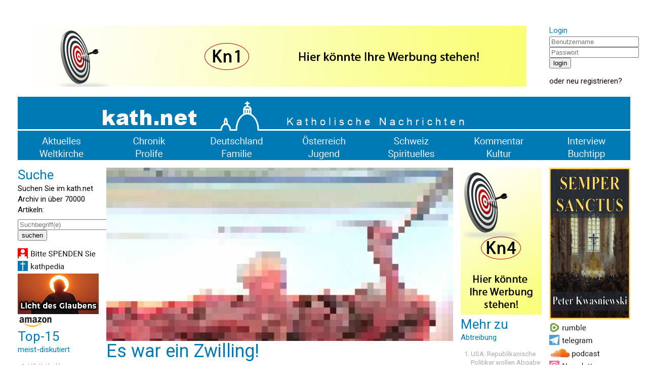

--- FILE ---
content_type: text/html; charset=UTF-8
request_url: https://www.kath.net/news/51571
body_size: 6082
content:
<!DOCTYPE HTML PUBLIC "-//W3C//DTD HTML 4.0 Transitional//EN">
<html prefix="og: http://ogp.me/ns#" lang="de" xml:lang="de">
<head>
<meta http-equiv="Cache-Control" content="no-cache">
<meta http-equiv="Content-Type" content="text/html;charset=utf-8">
<meta http-equiv="Lang" content="de">
<meta name="author" content="kath.net">
<meta http-equiv="Reply-to" content="office@kath.net">
<meta name="description" content="">
<meta name="keywords" content="">
<title>kath.net</title>
<link href="https://fonts.googleapis.com/css?family=Roboto:wght@300;400;500;600;700&display=swap" rel="stylesheet"> 
<link rel="stylesheet" type="text/css" href="/default.css">
<link rel="icon" href="/img/favicon.ico">
<script async src="https://www.googletagmanager.com/gtag/js?id=G-PLNM2QP082"></script>
<script>
  window.dataLayer = window.dataLayer || [];
  function gtag(){dataLayer.push(arguments);}
  gtag('js', new Date());
  gtag('config', 'G-PLNM2QP082');
</script>
<script src="https://clientcdn.pushengage.com/core/ff3e9f9d6aeb33087149bc7d6dd48ad1.js"></script>
<script> _pe.subscribe(); </script>
<meta property='og:type' content='article' /><meta property='og:title' content='Es war ein Zwilling!' /><meta property='og:section' content='Aktuelles' /><meta property='og:tag' content='Abtreibung' /><meta property='og:url' content='https://www.kath.net/news/51571' /><meta property='og:image' content='https://www.kath.net/new/5/1/5/7/1/51571_5.jpg' /><meta property='og:image:width' content='812' /><meta property='og:image:height' content='406' /><meta property='og:image:type' content='image/jpeg' /><meta property='article:published_time' content='2015-08-05T09:00:00' /><meta property='article:modified_time' content='2026-01-19T10:15:02' /><meta property='og:updated_time' content='2026-01-19T10:15:02' /><meta property='og:locale' content='de_AT' /><meta property='og:site_name' content='kath.net katholische Nachrichten' /></head>
<body>
<center>
<table cellpadding=0 cellspacing=15 border=0 width=1240>
<tr><td colspan=7>&nbsp;</td></tr>
<tr>
<td colspan=6 valign='top' align='center'><a href='/link/15' target='extern'><img class='modul' src='https://static.kath.net/mod/1/5/15.png'></a><br></td>
<td valign='top'><h3>Login</h3><form method='post' id='login'><input type='hidden' name='action' value='login'><input type='text' name='user' size=20 maxlength=40 placeholder='Benutzername'><br><input type='password' name='pwd' size=20 maxlength=40 placeholder='Passwort'><br><input type='submit' value='login'><br></form>oder <a href='http://www.kathlogin.net/anmelden.php'>neu registrieren</a>?</td>
</tr>
<tr><td colspan=7>
<a href='/'><img src='https://static.kath.net/img/logo.png' width=1210></a><br>
<a href='/cat/Aktuelles'><img src='https://static.kath.net/img/aktuelles.png' class='menpic'></a><a href='/cat/Chronik'><img src='https://static.kath.net/img/chronik.png' class='menpic'></a><a href='/cat/Deutschland'><img src='https://static.kath.net/img/deutschland.png' class='menpic'></a><a href='/cat/Oesterreich'><img src='https://static.kath.net/img/oesterreich.png' class='menpic'></a><a href='/cat/Schweiz'><img src='https://static.kath.net/img/schweiz.png' class='menpic'></a><a href='/cat/Kommentar'><img src='https://static.kath.net/img/kommentar.png' class='menpic'></a><a href='/cat/Interview'><img src='https://static.kath.net/img/interview.png' class='menpic'></a><br>
<a href='/cat/Weltkirche'><img src='https://static.kath.net/img/weltkirche.png' class='menpic'></a><a href='/cat/Prolife'><img src='https://static.kath.net/img/prolife.png' class='menpic'></a><a href='/cat/Familie'><img src='https://static.kath.net/img/familie.png' class='menpic'></a><a href='/cat/Jugend'><img src='https://static.kath.net/img/jugend.png' class='menpic'></a><a href='/cat/Spirituelles'><img src='https://static.kath.net/img/spirituelles.png' class='menpic'></a><a href='/cat/Kultur'><img src='https://static.kath.net/img/kultur.png' class='menpic'></a><a href='/cat/Buchtipp'><img src='https://static.kath.net/img/buchtipp.png' class='menpic'></a>
</td></tr>
<tr><td valign='top'><h2>Suche</h2><p>Suchen Sie im kath.net Archiv in über 70000 Artikeln:</p><form method='get' action='/suche.php'><input type='text' name='suche' size=20 maxlength=40 placeholder='Suchbegriff(e)'><br><input type='submit' value='suchen'><br></form><a href='/spenden'><img class='modul' src='https://static.kath.net/mod/6/6_1.jpg'></a><br><a href='http://www.kathpedia.com/'><img class='modul' src='https://static.kath.net/mod/9/9_1.jpg'></a><br><a href='/link/84' target='extern'><img class='modul' src='https://static.kath.net/mod/8/4/84.jpg'></a><br><a href='https://www.amazon.de/exec/obidos/subst/home/home.html?_encoding=UTF8&link_code=hom&tag=kathnet06-21'><img class='modul' src='https://static.kath.net/mod/3/3_1.jpg'></a><br><h2>Top-15</h2><h3>meist-diskutiert</h3><ol><li class='top10'><a href='/news/89235'>US-Katholiken mehrheitlich für die Todesstrafe</a></li><li class='top10'><a href='/news/89343'>Nach fast drei Wochen bricht die Diözese Rottenburg-Stuttgart das Schweigen</a></li><li class='top10'><a href='/news/89363'>Vertrauliche Vorlagen des vatikanischen Konsistoriums sind aufgetaucht</a></li><li class='top10'><a href='/news/89351'>‚Dubia‘ an den Vatikan – US-Priester bitten um Klärung hinsichtlich liturgischer Änderungen</a></li><li class='top10'><a href='/news/89335'>„Ich kann die Kommunion nicht empfangen. Ist es trotzdem sinnvoll, zur Messe zu gehen?“</a></li><li class='top10'><a href='/news/89349'>Viel Bla-Bla zum Neuen Jahr!</a></li><li class='top10'><a href='/news/89373'>Santo subito? - Vatikan untersucht mögliches Wunder durch Benedikt XVI.!</a></li><li class='top10'><a href='/news/89352'>Brigitte Bardot bedauerte den Verlust des Geheimnisvollen in der Neuen Messe</a></li><li class='top10'><a href='/news/89336'>Wann enden die perspektivlosen Strukturdebatten?</a></li><li class='top10'><a href='/news/89345'>Papst Leo XIV. bestärkt Bischof Voderholzer auf dem Weg der Neuevangelisierung</a></li><li class='top10'><a href='/news/89370'>Papst Leo wird die Gründonnerstags-Fußwaschung wieder im Lateran vollziehen</a></li><li class='top10'><a href='/news/89357'>Neuer Hirtenstab für Papst Leo XIV. betont die Auferstehung</a></li><li class='top10'><a href='/news/89350'>Iran: Mindestens 12.000 Tote bei Protesten gegen das Regime</a></li><li class='top10'><a href='/news/89362'>Das Porträt Leos XIV. wird nun in Mosaik-Galerie der Päpste aufgenommen</a></li><li class='top10'><a href='/news/89342'>Schleswig-Holsteins Ministerpräsident Daniel Günther von der CDU immer mehr unter Druck</a></li></ol></td><td colspan=4 valign='top'><img src='https://static.kath.net/new/5/1/5/7/1/51571_4.jpg' width=685><br><h1>Es war ein Zwilling!</h1><p class='info'>5. August 2015 in <a href=/cat/Aktuelles>Aktuelles</a>, 3 Lesermeinungen<br><a href='/print/51571'>Druckansicht</a> | <a href="/cdn-cgi/l/email-protection#[base64]">Artikel versenden</a> | <a href="/cdn-cgi/l/email-protection#81f3e4e5e0eaf5e8eeefc1eae0f5e9afefe4f5bef2f4e3ebe4e2f5bcd5e8f1f1e7e4e9ede4f3ece4ede5f4efe6a1fbf4a1b4b0b4b6b0">Tippfehler melden</a></p><br><p><b>In den USA wurde gestern ein weiteres Video veröffentlicht: Körperteile eines abgetriebenen Zwillings. KNA relativiert den US-Abtreibungsskandal: Rolle von "Planned Parenthood" wird nur überzeichnet. Ein Kulturkampf</b></p><br><p>USA (kath.net)<br />In den USA hat gestern das Center for Medical Progress ein weiteres Video rund um den Abtreibungsskandal bei Planned Parenthood und den Verkauf von Teilen von ungeborenen Kindern veröffentlicht. In dem jüngsten Video gibt ein Mitarbeiter der umstrittenen Organisation zu, dass Abtreibungsärzte manchmal intakte Körperteile für Organforschung und Untersuchungen zur Verfügung stellen. Im jüngsten Video werden Körperteile von einem 20-Wochen alten, abgetriebenen Kind gezeigt.  "Es war ein Zwilling. Machmal kommen sie wirklich intakt raus." , sagt eine Angestellte, als sie die Körperteile aus dem Kühlschrank holte."  Das Center for Medical Progress hat angekündigt, dass man Material für ingesamt 12 Filme habe. Es dürften daher in den nächsten Wochen weitere Filme veröffentlicht werden.</p><p><a href='/link/18' target='extern'><img class='modul' src='https://static.kath.net/mod/1/8/18.png'></a><br></p><p>Inzwischen wird auch in deutschsprachigen Medien das Thema aufgegriffen. In der <a href="http://www.welt.de/politik/ausland/article144822825/Abtreibungsfirma-bietet-Embryogewebe-zum-Kauf-an.html target="_blank">WELT.de</a>  wird das Thema sehr sachlich aufgegriffen und ausführlich der Horror der Abtreibungswelt geschildert. Auch die <a href="https://www.kath.net/news/51565" target="_blank">KNA</a>, die Agentur der Deutschen Bischofskonferenz, hat das Thema gestern aufgegriffen und klar gezeigt, dass das Töten von ungeborenen Kindern und der Verkauf von Körperteilen der abgetriebenen Kindern für die KNA kein sehr großes Problem darstellt. Für die KNA ist Rolle von «Planned Parenthood» überzeichnet. Und es ist für die Agentur der Deutschen Bischofskonferenz nur einer der US-Kulturkämpfen, bei denen es Übertreibungen auf allen Seiten gäbe.</p><p><b>VIDEO Nummer 5, gewidmet gewissen Journalisten, die das Töten von ungeborenen Kindern verharmlosen möchten:</b><br /> <br /><a href="http://www.kathtube.com/player.php?id=38245" target="kathtube"><br /><img src="http://www.kathtube.com/media/thumbs/320/38245.jpg" border=0><br /></a><br /></p><br><p>Ihnen hat der Artikel gefallen? <a href='https://www.kath.net/spenden'><b>Bitte helfen Sie kath.net und spenden Sie jetzt via &Uuml;berweisung oder Kreditkarte/Paypal!</b></a><br><form action='https://www.paypal.com/donate' method='post' target='_top'><input type='hidden' name='hosted_button_id' value='AXVQD8RXPC6W2' /><input type='image' src='https://www.paypalobjects.com/de_DE/AT/i/btn/btn_donate_SM.gif' border='0' name='submit' title='PayPal - The safer, easier way to pay online!' alt='Spenden mit dem PayPal-Button' /><img alt='' border='0' src='https://www.paypal.com/de_AT/i/scr/pixel.gif' width='1' height='1' /></form><div id='fb-root'></div><script data-cfasync="false" src="/cdn-cgi/scripts/5c5dd728/cloudflare-static/email-decode.min.js"></script><script async defer crossorigin='anonymous' src='https://connect.facebook.net/de_DE/sdk.js#xfbml=1&version=v7.0&appId=208543995829719'></script><p><a href='https://twitter.com/share' class='twitter-share-button' data-url='https://www.kath.net/news/51571' data-text='Es war ein Zwilling!'>Tweet</a><script async src='https://platform.twitter.com/widgets.js' charset='utf-8'></script>&nbsp;<span class='fb-like' data-href='https://www.kath.net/news/51571' data-width='' data-layout='standard' data-action='recommend' data-size='small' data-share='true'></span></p><br><a href='/link/21' target='extern'><img class='modul' src='https://static.kath.net/mod/2/1/21.png'></a><br><br><br><h2>Lesermeinungen</h2><table border=0 cellpadding=2 cellspacing=0></table><p>Um selbst Kommentare verfassen zu können müssen Sie sich bitte einloggen.</p><p class='kleingedrucktes'>Für die Kommentiermöglichkeit von kath.net-Artikeln müssen Sie sich bei <a href='http://www.kathlogin.net/anmelden.php'>kathLogin registrieren</a>. Die Kommentare werden von Moderatoren stichprobenartig überprüft und freigeschaltet. Ein Anrecht auf Freischaltung besteht nicht. Ein Kommentar ist auf 1000 Zeichen beschränkt. Die Kommentare geben nicht notwendigerweise die Meinung der Redaktion wieder.<br>kath.net verweist in dem Zusammenhang auch an das Schreiben von Papst Benedikt zum 45. Welttag der Sozialen Kommunikationsmittel und lädt die Kommentatoren dazu ein, sich daran zu orientieren: "Das Evangelium durch die neuen Medien mitzuteilen bedeutet nicht nur, ausgesprochen religiöse Inhalte auf die Plattformen der verschiedenen Medien zu setzen, sondern auch im eigenen digitalen Profil und Kommunikationsstil konsequent Zeugnis abzulegen hinsichtlich Entscheidungen, Präferenzen und Urteilen, die zutiefst mit dem Evangelium übereinstimmen, auch wenn nicht explizit davon gesprochen wird." (<a href='/news/29852'>www.kath.net</a>)<br>kath.net behält sich vor, Kommentare, welche strafrechtliche Normen verletzen, den guten Sitten widersprechen oder sonst dem Ansehen des Mediums zuwiderlaufen, zu entfernen. Die Benutzer können diesfalls keine Ansprüche stellen. Aus Zeitgründen kann über die Moderation von User-Kommentaren keine Korrespondenz geführt werden. Weiters behält sich kath.net vor, strafrechtlich relevante Tatbestände zur Anzeige zu bringen.</p></td><td valign='top'><a href='/link/17' target='extern'><img class='modul' src='https://static.kath.net/mod/1/7/17.png'></a><br><h2>Mehr zu</h2><h3>Abtreibung</h3><ol><li class='top10'><a href='/news/89366'>USA: Republikanische Politiker wollen Abgabe von Abtreibungspillen strenger regulieren</a></li><li class='top10'><a href='/news/89341'>Katholische Bischöfe Schottlands verurteilen Pufferzonen-Gesetz für Abtreibungskliniken</a></li><li class='top10'><a href='/news/89295'>Nun läutet auch in Italien die erste Glocke „Stimme der ungeborenen Kinder“</a></li><li class='top10'><a href='/news/89252'>Menschenrecht auf Abtreibung?</a></li><li class='top10'><a href='/news/89176'>CDL: „EU-Parlament entscheidet ein weiteres Mal gegen das Recht auf Leben“</a></li><li class='top10'><a href='/news/89174'>Katholische Bischöfe zeigen sich besorgt vor Abtreibungs-Abstimmungen des EU-Parlaments</a></li><li class='top10'><a href='/news/89155'>‚Jede Frau ist stark genug‘, um sich nach einer Vergewaltigung für ihr Baby zu entscheiden</a></li><li class='top10'><a href='/news/89154'>US-Arzt gibt Freundin im Schlaf Abtreibungspillen, Baby stirbt</a></li><li class='top10'><a href='/news/88986'>Abtreibungszentrum von Planned Parenthood in Manhattan geschlossen</a></li><li class='top10'><a href='/news/88979'>Mutig: Fürst Albert II. verweigert für Monaco die Ausweitung der legalisierten Abtreibung</a></li></ol></td><td valign='top'><a href='/link/586' target='extern'><img class='modul' src='https://static.kath.net/mod/5/8/6/586.png'></a><br><a href='https://rumble.com/user/kathnet'><img class='modul' src='https://static.kath.net/mod/1/7/7/177_1.jpg'></a><br><a href='https://t.me/Kathnet'><img class='modul' src='https://static.kath.net/mod/4/4_1.jpg'></a><br><a href='https://soundcloud.kath.net'><img class='modul' src='https://static.kath.net/mod/1/1/7/117_1.jpg'></a><br><a href='/newsletter'><img class='modul' src='https://static.kath.net/mod/8/8_1.jpg'></a><br><a href='https://www.kath.net/ticker/index.xml'><img class='modul' src='https://static.kath.net/mod/6/4/64_1.jpg'></a><br><h2>Top-15</h2><h3>meist-gelesen</h3><ol><li class='top10'><a href='/news/88548'>ISLAND-REISE - KOMMEN SIE MIT! - Eine Reise, die Sie nie vergessen werden!</a></li><li class='top10'><a href='/news/89343'>Nach fast drei Wochen bricht die Diözese Rottenburg-Stuttgart das Schweigen</a></li><li class='top10'><a href='/news/89349'>Viel Bla-Bla zum Neuen Jahr!</a></li><li class='top10'><a href='/news/89373'>Santo subito? - Vatikan untersucht mögliches Wunder durch Benedikt XVI.!</a></li><li class='top10'><a href='/news/89363'>Vertrauliche Vorlagen des vatikanischen Konsistoriums sind aufgetaucht</a></li><li class='top10'><a href='/news/89060'>Oktober 2026 - Kommen Sie mit nach SIZILIEN mit Kaplan Johannes Maria Schwarz!</a></li><li class='top10'><a href='/news/89335'>„Ich kann die Kommunion nicht empfangen. Ist es trotzdem sinnvoll, zur Messe zu gehen?“</a></li><li class='top10'><a href='/news/89353'>'Exportweltmeister in Moral, ansonsten Beobachter an der Seitenlinie. Beschämend'</a></li><li class='top10'><a href='/news/89352'>Brigitte Bardot bedauerte den Verlust des Geheimnisvollen in der Neuen Messe</a></li><li class='top10'><a href='/news/89096'>Große kath.net-Leserreise nach Rom - Ostern 2027 - Mit P. Johannes Maria Schwarz</a></li><li class='top10'><a href='/news/89351'>‚Dubia‘ an den Vatikan – US-Priester bitten um Klärung hinsichtlich liturgischer Änderungen</a></li><li class='top10'><a href='/news/89336'>Wann enden die perspektivlosen Strukturdebatten?</a></li><li class='top10'><a href='/news/89357'>Neuer Hirtenstab für Papst Leo XIV. betont die Auferstehung</a></li><li class='top10'><a href='/news/89345'>Papst Leo XIV. bestärkt Bischof Voderholzer auf dem Weg der Neuevangelisierung</a></li><li class='top10'><a href='/news/89339'>Österreichische Regierungspartei 'Neos' kritisieren KGB-Progapanda beim ORF</a></li></ol></td></tr><tr><td colspan=7><a href='/link/16' target='extern'><img class='modul' src='https://static.kath.net/mod/1/6/16.png'></a><br></td></tr>
<tr><td colspan=7></td></tr>
<tr><td colspan=7 align='center'><p class='info'>&copy; 2026 <a href='/'>kath.net</a> | <a href='/impressum'>Impressum</a> | <a href='/datenschutz'>Datenschutz</a></p></td></tr>
</table>
</center>
</body>
</html>